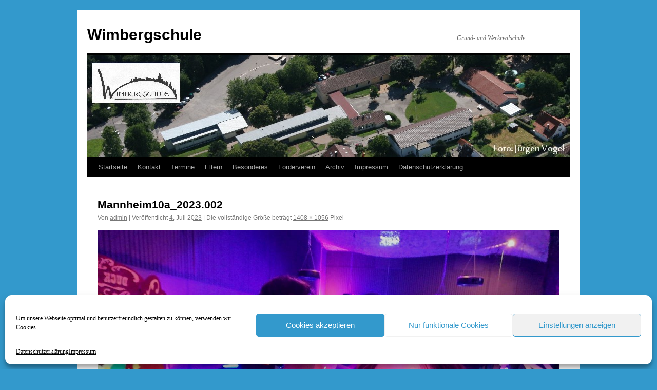

--- FILE ---
content_type: text/html; charset=UTF-8
request_url: https://wp.wimbergschule.de/mannheim10a_2023-002/
body_size: 12388
content:
<!DOCTYPE html>
<html lang="de">
<head>
<meta charset="UTF-8" />
<title>
Mannheim10a_2023.002 - WimbergschuleWimbergschule	</title>
<link rel="profile" href="https://gmpg.org/xfn/11" />
<link rel="stylesheet" type="text/css" media="all" href="https://wp.wimbergschule.de/wp-content/themes/twentyten/style.css?ver=20251202" />
<link rel="pingback" href="https://wp.wimbergschule.de/xmlrpc.php">
<meta name='robots' content='index, follow, max-image-preview:large, max-snippet:-1, max-video-preview:-1' />

	<!-- This site is optimized with the Yoast SEO plugin v26.2 - https://yoast.com/wordpress/plugins/seo/ -->
	<link rel="canonical" href="https://wp.wimbergschule.de/mannheim10a_2023-002/" />
	<meta property="og:locale" content="de_DE" />
	<meta property="og:type" content="article" />
	<meta property="og:title" content="Mannheim10a_2023.002 - Wimbergschule" />
	<meta property="og:url" content="https://wp.wimbergschule.de/mannheim10a_2023-002/" />
	<meta property="og:site_name" content="Wimbergschule" />
	<meta property="og:image" content="https://wp.wimbergschule.de/mannheim10a_2023-002" />
	<meta property="og:image:width" content="1" />
	<meta property="og:image:height" content="1" />
	<meta property="og:image:type" content="image/jpeg" />
	<meta name="twitter:card" content="summary_large_image" />
	<script type="application/ld+json" class="yoast-schema-graph">{"@context":"https://schema.org","@graph":[{"@type":"WebPage","@id":"https://wp.wimbergschule.de/mannheim10a_2023-002/","url":"https://wp.wimbergschule.de/mannheim10a_2023-002/","name":"Mannheim10a_2023.002 - Wimbergschule","isPartOf":{"@id":"https://wp.wimbergschule.de/#website"},"primaryImageOfPage":{"@id":"https://wp.wimbergschule.de/mannheim10a_2023-002/#primaryimage"},"image":{"@id":"https://wp.wimbergschule.de/mannheim10a_2023-002/#primaryimage"},"thumbnailUrl":"https://wp.wimbergschule.de/wp-content/uploads/2023/07/Mannheim10a_2023.002.jpg","datePublished":"2023-07-04T15:08:32+00:00","breadcrumb":{"@id":"https://wp.wimbergschule.de/mannheim10a_2023-002/#breadcrumb"},"inLanguage":"de","potentialAction":[{"@type":"ReadAction","target":["https://wp.wimbergschule.de/mannheim10a_2023-002/"]}]},{"@type":"ImageObject","inLanguage":"de","@id":"https://wp.wimbergschule.de/mannheim10a_2023-002/#primaryimage","url":"https://wp.wimbergschule.de/wp-content/uploads/2023/07/Mannheim10a_2023.002.jpg","contentUrl":"https://wp.wimbergschule.de/wp-content/uploads/2023/07/Mannheim10a_2023.002.jpg","width":1408,"height":1056},{"@type":"BreadcrumbList","@id":"https://wp.wimbergschule.de/mannheim10a_2023-002/#breadcrumb","itemListElement":[{"@type":"ListItem","position":1,"name":"Startseite","item":"https://wp.wimbergschule.de/"},{"@type":"ListItem","position":2,"name":"Mannheim10a_2023.002"}]},{"@type":"WebSite","@id":"https://wp.wimbergschule.de/#website","url":"https://wp.wimbergschule.de/","name":"Wimbergschule","description":"Grund- und Werkrealschule","publisher":{"@id":"https://wp.wimbergschule.de/#organization"},"potentialAction":[{"@type":"SearchAction","target":{"@type":"EntryPoint","urlTemplate":"https://wp.wimbergschule.de/?s={search_term_string}"},"query-input":{"@type":"PropertyValueSpecification","valueRequired":true,"valueName":"search_term_string"}}],"inLanguage":"de"},{"@type":"Organization","@id":"https://wp.wimbergschule.de/#organization","name":"Wimbergschule","url":"https://wp.wimbergschule.de/","logo":{"@type":"ImageObject","inLanguage":"de","@id":"https://wp.wimbergschule.de/#/schema/logo/image/","url":"https://wp.wimbergschule.de/wp-content/uploads/2017/10/Logo-Wimbergschule.jpg","contentUrl":"https://wp.wimbergschule.de/wp-content/uploads/2017/10/Logo-Wimbergschule.jpg","width":300,"height":100,"caption":"Wimbergschule"},"image":{"@id":"https://wp.wimbergschule.de/#/schema/logo/image/"}}]}</script>
	<!-- / Yoast SEO plugin. -->


<link rel="alternate" type="application/rss+xml" title="Wimbergschule &raquo; Feed" href="https://wp.wimbergschule.de/feed/" />
<link rel="alternate" type="application/rss+xml" title="Wimbergschule &raquo; Kommentar-Feed" href="https://wp.wimbergschule.de/comments/feed/" />
<link rel="alternate" type="text/calendar" title="Wimbergschule &raquo; iCal Feed" href="https://wp.wimbergschule.de/kalender/?ical=1" />
<link rel="alternate" title="oEmbed (JSON)" type="application/json+oembed" href="https://wp.wimbergschule.de/wp-json/oembed/1.0/embed?url=https%3A%2F%2Fwp.wimbergschule.de%2Fmannheim10a_2023-002%2F" />
<link rel="alternate" title="oEmbed (XML)" type="text/xml+oembed" href="https://wp.wimbergschule.de/wp-json/oembed/1.0/embed?url=https%3A%2F%2Fwp.wimbergschule.de%2Fmannheim10a_2023-002%2F&#038;format=xml" />
<style id='wp-img-auto-sizes-contain-inline-css' type='text/css'>
img:is([sizes=auto i],[sizes^="auto," i]){contain-intrinsic-size:3000px 1500px}
/*# sourceURL=wp-img-auto-sizes-contain-inline-css */
</style>
<style id='wp-emoji-styles-inline-css' type='text/css'>

	img.wp-smiley, img.emoji {
		display: inline !important;
		border: none !important;
		box-shadow: none !important;
		height: 1em !important;
		width: 1em !important;
		margin: 0 0.07em !important;
		vertical-align: -0.1em !important;
		background: none !important;
		padding: 0 !important;
	}
/*# sourceURL=wp-emoji-styles-inline-css */
</style>
<link rel='stylesheet' id='wp-block-library-css' href='https://wp.wimbergschule.de/wp-includes/css/dist/block-library/style.min.css?ver=6.9' type='text/css' media='all' />
<style id='global-styles-inline-css' type='text/css'>
:root{--wp--preset--aspect-ratio--square: 1;--wp--preset--aspect-ratio--4-3: 4/3;--wp--preset--aspect-ratio--3-4: 3/4;--wp--preset--aspect-ratio--3-2: 3/2;--wp--preset--aspect-ratio--2-3: 2/3;--wp--preset--aspect-ratio--16-9: 16/9;--wp--preset--aspect-ratio--9-16: 9/16;--wp--preset--color--black: #000;--wp--preset--color--cyan-bluish-gray: #abb8c3;--wp--preset--color--white: #fff;--wp--preset--color--pale-pink: #f78da7;--wp--preset--color--vivid-red: #cf2e2e;--wp--preset--color--luminous-vivid-orange: #ff6900;--wp--preset--color--luminous-vivid-amber: #fcb900;--wp--preset--color--light-green-cyan: #7bdcb5;--wp--preset--color--vivid-green-cyan: #00d084;--wp--preset--color--pale-cyan-blue: #8ed1fc;--wp--preset--color--vivid-cyan-blue: #0693e3;--wp--preset--color--vivid-purple: #9b51e0;--wp--preset--color--blue: #0066cc;--wp--preset--color--medium-gray: #666;--wp--preset--color--light-gray: #f1f1f1;--wp--preset--gradient--vivid-cyan-blue-to-vivid-purple: linear-gradient(135deg,rgb(6,147,227) 0%,rgb(155,81,224) 100%);--wp--preset--gradient--light-green-cyan-to-vivid-green-cyan: linear-gradient(135deg,rgb(122,220,180) 0%,rgb(0,208,130) 100%);--wp--preset--gradient--luminous-vivid-amber-to-luminous-vivid-orange: linear-gradient(135deg,rgb(252,185,0) 0%,rgb(255,105,0) 100%);--wp--preset--gradient--luminous-vivid-orange-to-vivid-red: linear-gradient(135deg,rgb(255,105,0) 0%,rgb(207,46,46) 100%);--wp--preset--gradient--very-light-gray-to-cyan-bluish-gray: linear-gradient(135deg,rgb(238,238,238) 0%,rgb(169,184,195) 100%);--wp--preset--gradient--cool-to-warm-spectrum: linear-gradient(135deg,rgb(74,234,220) 0%,rgb(151,120,209) 20%,rgb(207,42,186) 40%,rgb(238,44,130) 60%,rgb(251,105,98) 80%,rgb(254,248,76) 100%);--wp--preset--gradient--blush-light-purple: linear-gradient(135deg,rgb(255,206,236) 0%,rgb(152,150,240) 100%);--wp--preset--gradient--blush-bordeaux: linear-gradient(135deg,rgb(254,205,165) 0%,rgb(254,45,45) 50%,rgb(107,0,62) 100%);--wp--preset--gradient--luminous-dusk: linear-gradient(135deg,rgb(255,203,112) 0%,rgb(199,81,192) 50%,rgb(65,88,208) 100%);--wp--preset--gradient--pale-ocean: linear-gradient(135deg,rgb(255,245,203) 0%,rgb(182,227,212) 50%,rgb(51,167,181) 100%);--wp--preset--gradient--electric-grass: linear-gradient(135deg,rgb(202,248,128) 0%,rgb(113,206,126) 100%);--wp--preset--gradient--midnight: linear-gradient(135deg,rgb(2,3,129) 0%,rgb(40,116,252) 100%);--wp--preset--font-size--small: 13px;--wp--preset--font-size--medium: 20px;--wp--preset--font-size--large: 36px;--wp--preset--font-size--x-large: 42px;--wp--preset--spacing--20: 0.44rem;--wp--preset--spacing--30: 0.67rem;--wp--preset--spacing--40: 1rem;--wp--preset--spacing--50: 1.5rem;--wp--preset--spacing--60: 2.25rem;--wp--preset--spacing--70: 3.38rem;--wp--preset--spacing--80: 5.06rem;--wp--preset--shadow--natural: 6px 6px 9px rgba(0, 0, 0, 0.2);--wp--preset--shadow--deep: 12px 12px 50px rgba(0, 0, 0, 0.4);--wp--preset--shadow--sharp: 6px 6px 0px rgba(0, 0, 0, 0.2);--wp--preset--shadow--outlined: 6px 6px 0px -3px rgb(255, 255, 255), 6px 6px rgb(0, 0, 0);--wp--preset--shadow--crisp: 6px 6px 0px rgb(0, 0, 0);}:where(.is-layout-flex){gap: 0.5em;}:where(.is-layout-grid){gap: 0.5em;}body .is-layout-flex{display: flex;}.is-layout-flex{flex-wrap: wrap;align-items: center;}.is-layout-flex > :is(*, div){margin: 0;}body .is-layout-grid{display: grid;}.is-layout-grid > :is(*, div){margin: 0;}:where(.wp-block-columns.is-layout-flex){gap: 2em;}:where(.wp-block-columns.is-layout-grid){gap: 2em;}:where(.wp-block-post-template.is-layout-flex){gap: 1.25em;}:where(.wp-block-post-template.is-layout-grid){gap: 1.25em;}.has-black-color{color: var(--wp--preset--color--black) !important;}.has-cyan-bluish-gray-color{color: var(--wp--preset--color--cyan-bluish-gray) !important;}.has-white-color{color: var(--wp--preset--color--white) !important;}.has-pale-pink-color{color: var(--wp--preset--color--pale-pink) !important;}.has-vivid-red-color{color: var(--wp--preset--color--vivid-red) !important;}.has-luminous-vivid-orange-color{color: var(--wp--preset--color--luminous-vivid-orange) !important;}.has-luminous-vivid-amber-color{color: var(--wp--preset--color--luminous-vivid-amber) !important;}.has-light-green-cyan-color{color: var(--wp--preset--color--light-green-cyan) !important;}.has-vivid-green-cyan-color{color: var(--wp--preset--color--vivid-green-cyan) !important;}.has-pale-cyan-blue-color{color: var(--wp--preset--color--pale-cyan-blue) !important;}.has-vivid-cyan-blue-color{color: var(--wp--preset--color--vivid-cyan-blue) !important;}.has-vivid-purple-color{color: var(--wp--preset--color--vivid-purple) !important;}.has-black-background-color{background-color: var(--wp--preset--color--black) !important;}.has-cyan-bluish-gray-background-color{background-color: var(--wp--preset--color--cyan-bluish-gray) !important;}.has-white-background-color{background-color: var(--wp--preset--color--white) !important;}.has-pale-pink-background-color{background-color: var(--wp--preset--color--pale-pink) !important;}.has-vivid-red-background-color{background-color: var(--wp--preset--color--vivid-red) !important;}.has-luminous-vivid-orange-background-color{background-color: var(--wp--preset--color--luminous-vivid-orange) !important;}.has-luminous-vivid-amber-background-color{background-color: var(--wp--preset--color--luminous-vivid-amber) !important;}.has-light-green-cyan-background-color{background-color: var(--wp--preset--color--light-green-cyan) !important;}.has-vivid-green-cyan-background-color{background-color: var(--wp--preset--color--vivid-green-cyan) !important;}.has-pale-cyan-blue-background-color{background-color: var(--wp--preset--color--pale-cyan-blue) !important;}.has-vivid-cyan-blue-background-color{background-color: var(--wp--preset--color--vivid-cyan-blue) !important;}.has-vivid-purple-background-color{background-color: var(--wp--preset--color--vivid-purple) !important;}.has-black-border-color{border-color: var(--wp--preset--color--black) !important;}.has-cyan-bluish-gray-border-color{border-color: var(--wp--preset--color--cyan-bluish-gray) !important;}.has-white-border-color{border-color: var(--wp--preset--color--white) !important;}.has-pale-pink-border-color{border-color: var(--wp--preset--color--pale-pink) !important;}.has-vivid-red-border-color{border-color: var(--wp--preset--color--vivid-red) !important;}.has-luminous-vivid-orange-border-color{border-color: var(--wp--preset--color--luminous-vivid-orange) !important;}.has-luminous-vivid-amber-border-color{border-color: var(--wp--preset--color--luminous-vivid-amber) !important;}.has-light-green-cyan-border-color{border-color: var(--wp--preset--color--light-green-cyan) !important;}.has-vivid-green-cyan-border-color{border-color: var(--wp--preset--color--vivid-green-cyan) !important;}.has-pale-cyan-blue-border-color{border-color: var(--wp--preset--color--pale-cyan-blue) !important;}.has-vivid-cyan-blue-border-color{border-color: var(--wp--preset--color--vivid-cyan-blue) !important;}.has-vivid-purple-border-color{border-color: var(--wp--preset--color--vivid-purple) !important;}.has-vivid-cyan-blue-to-vivid-purple-gradient-background{background: var(--wp--preset--gradient--vivid-cyan-blue-to-vivid-purple) !important;}.has-light-green-cyan-to-vivid-green-cyan-gradient-background{background: var(--wp--preset--gradient--light-green-cyan-to-vivid-green-cyan) !important;}.has-luminous-vivid-amber-to-luminous-vivid-orange-gradient-background{background: var(--wp--preset--gradient--luminous-vivid-amber-to-luminous-vivid-orange) !important;}.has-luminous-vivid-orange-to-vivid-red-gradient-background{background: var(--wp--preset--gradient--luminous-vivid-orange-to-vivid-red) !important;}.has-very-light-gray-to-cyan-bluish-gray-gradient-background{background: var(--wp--preset--gradient--very-light-gray-to-cyan-bluish-gray) !important;}.has-cool-to-warm-spectrum-gradient-background{background: var(--wp--preset--gradient--cool-to-warm-spectrum) !important;}.has-blush-light-purple-gradient-background{background: var(--wp--preset--gradient--blush-light-purple) !important;}.has-blush-bordeaux-gradient-background{background: var(--wp--preset--gradient--blush-bordeaux) !important;}.has-luminous-dusk-gradient-background{background: var(--wp--preset--gradient--luminous-dusk) !important;}.has-pale-ocean-gradient-background{background: var(--wp--preset--gradient--pale-ocean) !important;}.has-electric-grass-gradient-background{background: var(--wp--preset--gradient--electric-grass) !important;}.has-midnight-gradient-background{background: var(--wp--preset--gradient--midnight) !important;}.has-small-font-size{font-size: var(--wp--preset--font-size--small) !important;}.has-medium-font-size{font-size: var(--wp--preset--font-size--medium) !important;}.has-large-font-size{font-size: var(--wp--preset--font-size--large) !important;}.has-x-large-font-size{font-size: var(--wp--preset--font-size--x-large) !important;}
/*# sourceURL=global-styles-inline-css */
</style>

<style id='classic-theme-styles-inline-css' type='text/css'>
/*! This file is auto-generated */
.wp-block-button__link{color:#fff;background-color:#32373c;border-radius:9999px;box-shadow:none;text-decoration:none;padding:calc(.667em + 2px) calc(1.333em + 2px);font-size:1.125em}.wp-block-file__button{background:#32373c;color:#fff;text-decoration:none}
/*# sourceURL=/wp-includes/css/classic-themes.min.css */
</style>
<link rel='stylesheet' id='contact-form-7-css' href='https://wp.wimbergschule.de/wp-content/plugins/contact-form-7/includes/css/styles.css?ver=6.1.2' type='text/css' media='all' />
<link rel='stylesheet' id='cmplz-general-css' href='https://wp.wimbergschule.de/wp-content/plugins/complianz-gdpr/assets/css/cookieblocker.min.css?ver=1761316924' type='text/css' media='all' />
<link rel='stylesheet' id='h5p-plugin-styles-css' href='https://wp.wimbergschule.de/wp-content/plugins/h5p/h5p-php-library/styles/h5p.css?ver=1.16.0' type='text/css' media='all' />
<link rel='stylesheet' id='sidebar-login-css' href='https://wp.wimbergschule.de/wp-content/plugins/sidebar-login/build/sidebar-login.css?ver=1603224390' type='text/css' media='all' />
<link rel='stylesheet' id='twentyten-block-style-css' href='https://wp.wimbergschule.de/wp-content/themes/twentyten/blocks.css?ver=20250220' type='text/css' media='all' />
<link rel='stylesheet' id='slb_core-css' href='https://wp.wimbergschule.de/wp-content/plugins/simple-lightbox/client/css/app.css?ver=2.9.4' type='text/css' media='all' />
<link rel='stylesheet' id='tablepress-default-css' href='https://wp.wimbergschule.de/wp-content/tablepress-combined.min.css?ver=35' type='text/css' media='all' />
<script type="text/javascript" src="https://wp.wimbergschule.de/wp-includes/js/jquery/jquery.min.js?ver=3.7.1" id="jquery-core-js"></script>
<script type="text/javascript" src="https://wp.wimbergschule.de/wp-includes/js/jquery/jquery-migrate.min.js?ver=3.4.1" id="jquery-migrate-js"></script>
<link rel="https://api.w.org/" href="https://wp.wimbergschule.de/wp-json/" /><link rel="alternate" title="JSON" type="application/json" href="https://wp.wimbergschule.de/wp-json/wp/v2/media/8703" /><link rel="EditURI" type="application/rsd+xml" title="RSD" href="https://wp.wimbergschule.de/xmlrpc.php?rsd" />
<meta name="generator" content="WordPress 6.9" />
<link rel='shortlink' href='https://wp.wimbergschule.de/?p=8703' />
<meta name="tec-api-version" content="v1"><meta name="tec-api-origin" content="https://wp.wimbergschule.de"><link rel="alternate" href="https://wp.wimbergschule.de/wp-json/tribe/events/v1/" />			<style>.cmplz-hidden {
					display: none !important;
				}</style><style data-context="foundation-flickity-css">/*! Flickity v2.0.2
http://flickity.metafizzy.co
---------------------------------------------- */.flickity-enabled{position:relative}.flickity-enabled:focus{outline:0}.flickity-viewport{overflow:hidden;position:relative;height:100%}.flickity-slider{position:absolute;width:100%;height:100%}.flickity-enabled.is-draggable{-webkit-tap-highlight-color:transparent;tap-highlight-color:transparent;-webkit-user-select:none;-moz-user-select:none;-ms-user-select:none;user-select:none}.flickity-enabled.is-draggable .flickity-viewport{cursor:move;cursor:-webkit-grab;cursor:grab}.flickity-enabled.is-draggable .flickity-viewport.is-pointer-down{cursor:-webkit-grabbing;cursor:grabbing}.flickity-prev-next-button{position:absolute;top:50%;width:44px;height:44px;border:none;border-radius:50%;background:#fff;background:hsla(0,0%,100%,.75);cursor:pointer;-webkit-transform:translateY(-50%);transform:translateY(-50%)}.flickity-prev-next-button:hover{background:#fff}.flickity-prev-next-button:focus{outline:0;box-shadow:0 0 0 5px #09f}.flickity-prev-next-button:active{opacity:.6}.flickity-prev-next-button.previous{left:10px}.flickity-prev-next-button.next{right:10px}.flickity-rtl .flickity-prev-next-button.previous{left:auto;right:10px}.flickity-rtl .flickity-prev-next-button.next{right:auto;left:10px}.flickity-prev-next-button:disabled{opacity:.3;cursor:auto}.flickity-prev-next-button svg{position:absolute;left:20%;top:20%;width:60%;height:60%}.flickity-prev-next-button .arrow{fill:#333}.flickity-page-dots{position:absolute;width:100%;bottom:-25px;padding:0;margin:0;list-style:none;text-align:center;line-height:1}.flickity-rtl .flickity-page-dots{direction:rtl}.flickity-page-dots .dot{display:inline-block;width:10px;height:10px;margin:0 8px;background:#333;border-radius:50%;opacity:.25;cursor:pointer}.flickity-page-dots .dot.is-selected{opacity:1}</style><style data-context="foundation-slideout-css">.slideout-menu{position:fixed;left:0;top:0;bottom:0;right:auto;z-index:0;width:256px;overflow-y:auto;-webkit-overflow-scrolling:touch;display:none}.slideout-menu.pushit-right{left:auto;right:0}.slideout-panel{position:relative;z-index:1;will-change:transform}.slideout-open,.slideout-open .slideout-panel,.slideout-open body{overflow:hidden}.slideout-open .slideout-menu{display:block}.pushit{display:none}</style><style type="text/css" id="custom-background-css">
body.custom-background { background-color: #3399cc; }
</style>
	<link rel="icon" href="https://wp.wimbergschule.de/wp-content/uploads/2017/10/cropped-Icon-32x32.jpg" sizes="32x32" />
<link rel="icon" href="https://wp.wimbergschule.de/wp-content/uploads/2017/10/cropped-Icon-192x192.jpg" sizes="192x192" />
<link rel="apple-touch-icon" href="https://wp.wimbergschule.de/wp-content/uploads/2017/10/cropped-Icon-180x180.jpg" />
<meta name="msapplication-TileImage" content="https://wp.wimbergschule.de/wp-content/uploads/2017/10/cropped-Icon-270x270.jpg" />
<style>.ios7.web-app-mode.has-fixed header{ background-color: rgba(51,153,204,.88);}</style></head>

<body data-cmplz=1 class="attachment wp-singular attachment-template-default single single-attachment postid-8703 attachmentid-8703 attachment-jpeg custom-background wp-theme-twentyten tribe-no-js page-template-twenty-ten metaslider-plugin">
<div id="wrapper" class="hfeed">
		<a href="#content" class="screen-reader-text skip-link">Zum Inhalt springen</a>
	<div id="header">
		<div id="masthead">
			<div id="branding" role="banner">
									<div id="site-title">
						<span>
							<a href="https://wp.wimbergschule.de/" rel="home" >Wimbergschule</a>
						</span>
					</div>
										<div id="site-description">Grund- und Werkrealschule</div>
					<img src="https://wp.wimbergschule.de/wp-content/uploads/2017/10/Header.jpg" width="940" height="198" alt="Wimbergschule" srcset="https://wp.wimbergschule.de/wp-content/uploads/2017/10/Header.jpg 940w, https://wp.wimbergschule.de/wp-content/uploads/2017/10/Header-300x63.jpg 300w, https://wp.wimbergschule.de/wp-content/uploads/2017/10/Header-768x162.jpg 768w, https://wp.wimbergschule.de/wp-content/uploads/2017/10/Header-640x135.jpg 640w" sizes="(max-width: 940px) 100vw, 940px" decoding="async" fetchpriority="high" />			</div><!-- #branding -->

			<div id="access" role="navigation">
				<div class="menu-header"><ul id="menu-menu-1" class="menu"><li id="menu-item-595" class="menu-item menu-item-type-custom menu-item-object-custom menu-item-home menu-item-595"><a href="http://wp.wimbergschule.de/">Startseite</a></li>
<li id="menu-item-129" class="menu-item menu-item-type-post_type menu-item-object-page menu-item-129"><a href="https://wp.wimbergschule.de/kontakt/">Kontakt</a></li>
<li id="menu-item-598" class="menu-item menu-item-type-post_type menu-item-object-page menu-item-598"><a href="https://wp.wimbergschule.de/kalender/">Termine</a></li>
<li id="menu-item-590" class="menu-item menu-item-type-taxonomy menu-item-object-category menu-item-has-children menu-item-590"><a href="https://wp.wimbergschule.de/category/eltern/">Eltern</a>
<ul class="sub-menu">
	<li id="menu-item-864" class="menu-item menu-item-type-post_type menu-item-object-page menu-item-864"><a href="https://wp.wimbergschule.de/elternbeirat-im-schuljahr-201718/">Elternbeirat</a></li>
</ul>
</li>
<li id="menu-item-605" class="menu-item menu-item-type-taxonomy menu-item-object-category menu-item-has-children menu-item-605"><a href="https://wp.wimbergschule.de/category/besonderes/">Besonderes</a>
<ul class="sub-menu">
	<li id="menu-item-713" class="menu-item menu-item-type-post_type menu-item-object-page menu-item-713"><a href="https://wp.wimbergschule.de/leitbild/">Leitbild</a></li>
	<li id="menu-item-2975" class="menu-item menu-item-type-post_type menu-item-object-page menu-item-2975"><a href="https://wp.wimbergschule.de/stuetzpunktschule-lima-und-rima/">Stützpunktschule LIMA und RIMA</a></li>
	<li id="menu-item-768" class="menu-item menu-item-type-post_type menu-item-object-page menu-item-768"><a href="https://wp.wimbergschule.de/sozialer-trainingsraum/">Sozialer Trainingsraum</a></li>
	<li id="menu-item-738" class="menu-item menu-item-type-taxonomy menu-item-object-category menu-item-738"><a href="https://wp.wimbergschule.de/category/besonderes/berufwegeplanung/">Berufswegeplanung</a></li>
	<li id="menu-item-776" class="menu-item menu-item-type-post_type menu-item-object-page menu-item-776"><a href="https://wp.wimbergschule.de/sozialpraktikum/">Sozialpraktikum</a></li>
	<li id="menu-item-3625" class="menu-item menu-item-type-post_type menu-item-object-page menu-item-3625"><a href="https://wp.wimbergschule.de/laeusepolizei-in-der-grundschule/">Läusepolizei in der Grundschule</a></li>
</ul>
</li>
<li id="menu-item-597" class="menu-item menu-item-type-taxonomy menu-item-object-category menu-item-has-children menu-item-597"><a href="https://wp.wimbergschule.de/category/foerderverein/">Förderverein</a>
<ul class="sub-menu">
	<li id="menu-item-648" class="menu-item menu-item-type-post_type menu-item-object-page menu-item-648"><a href="https://wp.wimbergschule.de/foerderverein-wimbergschule/">Förderverein Wimbergschule</a></li>
	<li id="menu-item-649" class="menu-item menu-item-type-post_type menu-item-object-page menu-item-649"><a href="https://wp.wimbergschule.de/kontakt-foerderverein/">Kontakt</a></li>
</ul>
</li>
<li id="menu-item-175" class="menu-item menu-item-type-taxonomy menu-item-object-category menu-item-has-children menu-item-175"><a href="https://wp.wimbergschule.de/category/archiv/">Archiv</a>
<ul class="sub-menu">
	<li id="menu-item-422" class="menu-item menu-item-type-post_type menu-item-object-page menu-item-422"><a href="https://wp.wimbergschule.de/geschichte-der-wimbergschule/">Von früher bis heute</a></li>
</ul>
</li>
<li id="menu-item-89" class="menu-item menu-item-type-post_type menu-item-object-page menu-item-89"><a href="https://wp.wimbergschule.de/impressum/">Impressum</a></li>
<li id="menu-item-3047" class="menu-item menu-item-type-post_type menu-item-object-page menu-item-privacy-policy menu-item-3047"><a rel="privacy-policy" href="https://wp.wimbergschule.de/datenschutzerklaerung/">Datenschutzerklärung</a></li>
</ul></div>			</div><!-- #access -->
		</div><!-- #masthead -->
	</div><!-- #header -->

	<div id="main">

		<div id="container" class="single-attachment">
			<div id="content" role="main">

			

				
					<div id="post-8703" class="post-8703 attachment type-attachment status-inherit hentry">
					<h2 class="entry-title">Mannheim10a_2023.002</h2>

					<div class="entry-meta">
						<span class="meta-prep meta-prep-author">Von</span> <span class="author vcard"><a class="url fn n" href="https://wp.wimbergschule.de/author/admin/" title="Alle Beiträge von admin anzeigen" rel="author">admin</a></span>							<span class="meta-sep">|</span>
							<span class="meta-prep meta-prep-entry-date">Veröffentlicht</span> <span class="entry-date"><abbr class="published" title="17:08">4. Juli 2023</abbr></span> <span class="meta-sep">|</span> Die vollständige Größe beträgt <a href="https://wp.wimbergschule.de/wp-content/uploads/2023/07/Mannheim10a_2023.002.jpg" title="Link zum Bild in Originalgröße">1408 &times; 1056</a> Pixel													</div><!-- .entry-meta -->

						<div class="entry-content">
						<div class="entry-attachment">
								<p class="attachment"><a href="https://wp.wimbergschule.de/mannheim10a_2023-003/" title="Mannheim10a_2023.002" rel="attachment">
							<img width="900" height="675" src="https://wp.wimbergschule.de/wp-content/uploads/2023/07/Mannheim10a_2023.002.jpg" class="attachment-900x900 size-900x900" alt="" decoding="async" srcset="https://wp.wimbergschule.de/wp-content/uploads/2023/07/Mannheim10a_2023.002.jpg 1408w, https://wp.wimbergschule.de/wp-content/uploads/2023/07/Mannheim10a_2023.002-300x225.jpg 300w, https://wp.wimbergschule.de/wp-content/uploads/2023/07/Mannheim10a_2023.002-640x480.jpg 640w, https://wp.wimbergschule.de/wp-content/uploads/2023/07/Mannheim10a_2023.002-768x576.jpg 768w, https://wp.wimbergschule.de/wp-content/uploads/2023/07/Mannheim10a_2023.002-200x150.jpg 200w" sizes="(max-width: 900px) 100vw, 900px" />							</a></p>

							<div id="nav-below" class="navigation">
							<div class="nav-previous"><a href='https://wp.wimbergschule.de/mannheim10a_2023-001/'>Mannheim10a_2023.001</a></div>
							<div class="nav-next"><a href='https://wp.wimbergschule.de/mannheim10a_2023-003/'>Mannheim10a_2023.003</a></div>
						</div><!-- #nav-below -->
								</div><!-- .entry-attachment -->
						<div class="entry-caption">
						</div>

				
					</div><!-- .entry-content -->

					<div class="entry-utility">
						Setze ein Lesezeichen auf den <a href="https://wp.wimbergschule.de/mannheim10a_2023-002/" title="Permalink zu Mannheim10a_2023.002" rel="bookmark">Permalink</a>.											</div><!-- .entry-utility -->
				</div><!-- #post-8703 -->

		
			<div id="comments">




</div><!-- #comments -->


			</div><!-- #content -->
		</div><!-- #container -->

	</div><!-- #main -->

	<div id="footer" role="contentinfo">
		<div id="colophon">



			<div id="site-info">
				<a href="https://wp.wimbergschule.de/" rel="home">
					Wimbergschule				</a>
				<span role="separator" aria-hidden="true"></span><a class="privacy-policy-link" href="https://wp.wimbergschule.de/datenschutzerklaerung/" rel="privacy-policy">Datenschutzerklärung</a>			</div><!-- #site-info -->

			<div id="site-generator">
								<a href="https://de.wordpress.org/" class="imprint" title="Eine semantische, persönliche Publikationsplattform">
					Mit Stolz präsentiert von WordPress.				</a>
			</div><!-- #site-generator -->

		</div><!-- #colophon -->
	</div><!-- #footer -->

</div><!-- #wrapper -->

<script type="speculationrules">
{"prefetch":[{"source":"document","where":{"and":[{"href_matches":"/*"},{"not":{"href_matches":["/wp-*.php","/wp-admin/*","/wp-content/uploads/*","/wp-content/*","/wp-content/plugins/*","/wp-content/themes/twentyten/*","/*\\?(.+)"]}},{"not":{"selector_matches":"a[rel~=\"nofollow\"]"}},{"not":{"selector_matches":".no-prefetch, .no-prefetch a"}}]},"eagerness":"conservative"}]}
</script>

<script type='text/javascript'>
/* <![CDATA[ */
r3f5x9JS=escape(document['referrer']);
hf4N='6df0b26e51842d831e1733b311309a39';
hf4V='7093dca0561f92ddb3a749b3ba3bf51d';
jQuery(document).ready(function($){var e="#commentform, .comment-respond form, .comment-form, #lostpasswordform, #registerform, #loginform, #login_form, #wpss_contact_form, .wpcf7-form";$(e).submit(function(){$("<input>").attr("type","hidden").attr("name","r3f5x9JS").attr("value",r3f5x9JS).appendTo(e);return true;});var h="form[method='post']";$(h).submit(function(){$("<input>").attr("type","hidden").attr("name",hf4N).attr("value",hf4V).appendTo(h);return true;});});
/* ]]> */
</script> 
		<script>
		( function ( body ) {
			'use strict';
			body.className = body.className.replace( /\btribe-no-js\b/, 'tribe-js' );
		} )( document.body );
		</script>
		
<!-- Consent Management powered by Complianz | GDPR/CCPA Cookie Consent https://wordpress.org/plugins/complianz-gdpr -->
<div id="cmplz-cookiebanner-container"><div class="cmplz-cookiebanner cmplz-hidden banner-1 cookiebanner optin cmplz-bottom cmplz-categories-type-view-preferences" aria-modal="true" data-nosnippet="true" role="dialog" aria-live="polite" aria-labelledby="cmplz-header-1-optin" aria-describedby="cmplz-message-1-optin">
	<div class="cmplz-header">
		<div class="cmplz-logo"></div>
		<div class="cmplz-title" id="cmplz-header-1-optin">Cookie-Zustimmung verwalten</div>
		<div class="cmplz-close" tabindex="0" role="button" aria-label="Dialog schließen">
			<svg aria-hidden="true" focusable="false" data-prefix="fas" data-icon="times" class="svg-inline--fa fa-times fa-w-11" role="img" xmlns="http://www.w3.org/2000/svg" viewBox="0 0 352 512"><path fill="currentColor" d="M242.72 256l100.07-100.07c12.28-12.28 12.28-32.19 0-44.48l-22.24-22.24c-12.28-12.28-32.19-12.28-44.48 0L176 189.28 75.93 89.21c-12.28-12.28-32.19-12.28-44.48 0L9.21 111.45c-12.28 12.28-12.28 32.19 0 44.48L109.28 256 9.21 356.07c-12.28 12.28-12.28 32.19 0 44.48l22.24 22.24c12.28 12.28 32.2 12.28 44.48 0L176 322.72l100.07 100.07c12.28 12.28 32.2 12.28 44.48 0l22.24-22.24c12.28-12.28 12.28-32.19 0-44.48L242.72 256z"></path></svg>
		</div>
	</div>

	<div class="cmplz-divider cmplz-divider-header"></div>
	<div class="cmplz-body">
		<div class="cmplz-message" id="cmplz-message-1-optin">Um unsere Webseite optimal und benutzerfreundlich gestalten zu können, verwenden wir Cookies.</div>
		<!-- categories start -->
		<div class="cmplz-categories">
			<details class="cmplz-category cmplz-functional" >
				<summary>
						<span class="cmplz-category-header">
							<span class="cmplz-category-title">Funktional</span>
							<span class='cmplz-always-active'>
								<span class="cmplz-banner-checkbox">
									<input type="checkbox"
										   id="cmplz-functional-optin"
										   data-category="cmplz_functional"
										   class="cmplz-consent-checkbox cmplz-functional"
										   size="40"
										   value="1"/>
									<label class="cmplz-label" for="cmplz-functional-optin"><span class="screen-reader-text">Funktional</span></label>
								</span>
								Immer aktiv							</span>
							<span class="cmplz-icon cmplz-open">
								<svg xmlns="http://www.w3.org/2000/svg" viewBox="0 0 448 512"  height="18" ><path d="M224 416c-8.188 0-16.38-3.125-22.62-9.375l-192-192c-12.5-12.5-12.5-32.75 0-45.25s32.75-12.5 45.25 0L224 338.8l169.4-169.4c12.5-12.5 32.75-12.5 45.25 0s12.5 32.75 0 45.25l-192 192C240.4 412.9 232.2 416 224 416z"/></svg>
							</span>
						</span>
				</summary>
				<div class="cmplz-description">
					<span class="cmplz-description-functional">Die technische Speicherung oder der Zugang ist unbedingt erforderlich für den rechtmäßigen Zweck, die Nutzung eines bestimmten Dienstes zu ermöglichen, der vom Teilnehmer oder Nutzer ausdrücklich gewünscht wird, oder für den alleinigen Zweck, die Übertragung einer Nachricht über ein elektronisches Kommunikationsnetz durchzuführen.</span>
				</div>
			</details>

			<details class="cmplz-category cmplz-preferences" >
				<summary>
						<span class="cmplz-category-header">
							<span class="cmplz-category-title">Vorlieben</span>
							<span class="cmplz-banner-checkbox">
								<input type="checkbox"
									   id="cmplz-preferences-optin"
									   data-category="cmplz_preferences"
									   class="cmplz-consent-checkbox cmplz-preferences"
									   size="40"
									   value="1"/>
								<label class="cmplz-label" for="cmplz-preferences-optin"><span class="screen-reader-text">Vorlieben</span></label>
							</span>
							<span class="cmplz-icon cmplz-open">
								<svg xmlns="http://www.w3.org/2000/svg" viewBox="0 0 448 512"  height="18" ><path d="M224 416c-8.188 0-16.38-3.125-22.62-9.375l-192-192c-12.5-12.5-12.5-32.75 0-45.25s32.75-12.5 45.25 0L224 338.8l169.4-169.4c12.5-12.5 32.75-12.5 45.25 0s12.5 32.75 0 45.25l-192 192C240.4 412.9 232.2 416 224 416z"/></svg>
							</span>
						</span>
				</summary>
				<div class="cmplz-description">
					<span class="cmplz-description-preferences">Die technische Speicherung oder der Zugriff ist für den rechtmäßigen Zweck der Speicherung von Präferenzen erforderlich, die nicht vom Abonnenten oder Benutzer angefordert wurden.</span>
				</div>
			</details>

			<details class="cmplz-category cmplz-statistics" >
				<summary>
						<span class="cmplz-category-header">
							<span class="cmplz-category-title">Statistiken</span>
							<span class="cmplz-banner-checkbox">
								<input type="checkbox"
									   id="cmplz-statistics-optin"
									   data-category="cmplz_statistics"
									   class="cmplz-consent-checkbox cmplz-statistics"
									   size="40"
									   value="1"/>
								<label class="cmplz-label" for="cmplz-statistics-optin"><span class="screen-reader-text">Statistiken</span></label>
							</span>
							<span class="cmplz-icon cmplz-open">
								<svg xmlns="http://www.w3.org/2000/svg" viewBox="0 0 448 512"  height="18" ><path d="M224 416c-8.188 0-16.38-3.125-22.62-9.375l-192-192c-12.5-12.5-12.5-32.75 0-45.25s32.75-12.5 45.25 0L224 338.8l169.4-169.4c12.5-12.5 32.75-12.5 45.25 0s12.5 32.75 0 45.25l-192 192C240.4 412.9 232.2 416 224 416z"/></svg>
							</span>
						</span>
				</summary>
				<div class="cmplz-description">
					<span class="cmplz-description-statistics">Die technische Speicherung oder der Zugriff, der ausschließlich zu statistischen Zwecken erfolgt.</span>
					<span class="cmplz-description-statistics-anonymous">Die technische Speicherung oder der Zugriff, der ausschließlich zu anonymen statistischen Zwecken verwendet wird. Ohne eine Vorladung, die freiwillige Zustimmung deines Internetdienstanbieters oder zusätzliche Aufzeichnungen von Dritten können die zu diesem Zweck gespeicherten oder abgerufenen Informationen allein in der Regel nicht dazu verwendet werden, dich zu identifizieren.</span>
				</div>
			</details>
			<details class="cmplz-category cmplz-marketing" >
				<summary>
						<span class="cmplz-category-header">
							<span class="cmplz-category-title">Marketing</span>
							<span class="cmplz-banner-checkbox">
								<input type="checkbox"
									   id="cmplz-marketing-optin"
									   data-category="cmplz_marketing"
									   class="cmplz-consent-checkbox cmplz-marketing"
									   size="40"
									   value="1"/>
								<label class="cmplz-label" for="cmplz-marketing-optin"><span class="screen-reader-text">Marketing</span></label>
							</span>
							<span class="cmplz-icon cmplz-open">
								<svg xmlns="http://www.w3.org/2000/svg" viewBox="0 0 448 512"  height="18" ><path d="M224 416c-8.188 0-16.38-3.125-22.62-9.375l-192-192c-12.5-12.5-12.5-32.75 0-45.25s32.75-12.5 45.25 0L224 338.8l169.4-169.4c12.5-12.5 32.75-12.5 45.25 0s12.5 32.75 0 45.25l-192 192C240.4 412.9 232.2 416 224 416z"/></svg>
							</span>
						</span>
				</summary>
				<div class="cmplz-description">
					<span class="cmplz-description-marketing">Die technische Speicherung oder der Zugriff ist erforderlich, um Nutzerprofile zu erstellen, um Werbung zu versenden oder um den Nutzer auf einer Website oder über mehrere Websites hinweg zu ähnlichen Marketingzwecken zu verfolgen.</span>
				</div>
			</details>
		</div><!-- categories end -->
			</div>

	<div class="cmplz-links cmplz-information">
		<a class="cmplz-link cmplz-manage-options cookie-statement" href="#" data-relative_url="#cmplz-manage-consent-container">Optionen verwalten</a>
		<a class="cmplz-link cmplz-manage-third-parties cookie-statement" href="#" data-relative_url="#cmplz-cookies-overview">Dienste verwalten</a>
		<a class="cmplz-link cmplz-manage-vendors tcf cookie-statement" href="#" data-relative_url="#cmplz-tcf-wrapper">Verwalten von {vendor_count}-Lieferanten</a>
		<a class="cmplz-link cmplz-external cmplz-read-more-purposes tcf" target="_blank" rel="noopener noreferrer nofollow" href="https://cookiedatabase.org/tcf/purposes/">Lese mehr über diese Zwecke</a>
			</div>

	<div class="cmplz-divider cmplz-footer"></div>

	<div class="cmplz-buttons">
		<button class="cmplz-btn cmplz-accept">Cookies akzeptieren</button>
		<button class="cmplz-btn cmplz-deny">Nur funktionale Cookies</button>
		<button class="cmplz-btn cmplz-view-preferences">Einstellungen anzeigen</button>
		<button class="cmplz-btn cmplz-save-preferences">Einstellungen speichern</button>
		<a class="cmplz-btn cmplz-manage-options tcf cookie-statement" href="#" data-relative_url="#cmplz-manage-consent-container">Einstellungen anzeigen</a>
			</div>

	<div class="cmplz-links cmplz-documents">
		<a class="cmplz-link cookie-statement" href="#" data-relative_url="">{title}</a>
		<a class="cmplz-link privacy-statement" href="#" data-relative_url="">{title}</a>
		<a class="cmplz-link impressum" href="#" data-relative_url="">{title}</a>
			</div>

</div>
</div>
					<div id="cmplz-manage-consent" data-nosnippet="true"><button class="cmplz-btn cmplz-hidden cmplz-manage-consent manage-consent-1">Zustimmung verwalten</button>

</div><!-- Powered by WPtouch: 4.3.61 --><script> /* <![CDATA[ */var tribe_l10n_datatables = {"aria":{"sort_ascending":": activate to sort column ascending","sort_descending":": activate to sort column descending"},"length_menu":"Show _MENU_ entries","empty_table":"No data available in table","info":"Showing _START_ to _END_ of _TOTAL_ entries","info_empty":"Showing 0 to 0 of 0 entries","info_filtered":"(filtered from _MAX_ total entries)","zero_records":"No matching records found","search":"Search:","all_selected_text":"All items on this page were selected. ","select_all_link":"Select all pages","clear_selection":"Clear Selection.","pagination":{"all":"All","next":"Next","previous":"Previous"},"select":{"rows":{"0":"","_":": Selected %d rows","1":": Selected 1 row"}},"datepicker":{"dayNames":["Sonntag","Montag","Dienstag","Mittwoch","Donnerstag","Freitag","Samstag"],"dayNamesShort":["So.","Mo.","Di.","Mi.","Do.","Fr.","Sa."],"dayNamesMin":["S","M","D","M","D","F","S"],"monthNames":["Januar","Februar","M\u00e4rz","April","Mai","Juni","Juli","August","September","Oktober","November","Dezember"],"monthNamesShort":["Januar","Februar","M\u00e4rz","April","Mai","Juni","Juli","August","September","Oktober","November","Dezember"],"monthNamesMin":["Jan.","Feb.","M\u00e4rz","Apr.","Mai","Juni","Juli","Aug.","Sep.","Okt.","Nov.","Dez."],"nextText":"Next","prevText":"Prev","currentText":"Today","closeText":"Done","today":"Today","clear":"Clear"}};/* ]]> */ </script><script type="text/javascript" src="https://wp.wimbergschule.de/wp-includes/js/comment-reply.min.js?ver=6.9" id="comment-reply-js" async="async" data-wp-strategy="async" fetchpriority="low"></script>
<script type="text/javascript" src="https://wp.wimbergschule.de/wp-content/plugins/the-events-calendar/common/build/js/user-agent.js?ver=da75d0bdea6dde3898df" id="tec-user-agent-js"></script>
<script type="text/javascript" src="https://wp.wimbergschule.de/wp-includes/js/dist/hooks.min.js?ver=dd5603f07f9220ed27f1" id="wp-hooks-js"></script>
<script type="text/javascript" src="https://wp.wimbergschule.de/wp-includes/js/dist/i18n.min.js?ver=c26c3dc7bed366793375" id="wp-i18n-js"></script>
<script type="text/javascript" id="wp-i18n-js-after">
/* <![CDATA[ */
wp.i18n.setLocaleData( { 'text direction\u0004ltr': [ 'ltr' ] } );
//# sourceURL=wp-i18n-js-after
/* ]]> */
</script>
<script type="text/javascript" src="https://wp.wimbergschule.de/wp-content/plugins/contact-form-7/includes/swv/js/index.js?ver=6.1.2" id="swv-js"></script>
<script type="text/javascript" id="contact-form-7-js-translations">
/* <![CDATA[ */
( function( domain, translations ) {
	var localeData = translations.locale_data[ domain ] || translations.locale_data.messages;
	localeData[""].domain = domain;
	wp.i18n.setLocaleData( localeData, domain );
} )( "contact-form-7", {"translation-revision-date":"2025-10-26 03:28:49+0000","generator":"GlotPress\/4.0.3","domain":"messages","locale_data":{"messages":{"":{"domain":"messages","plural-forms":"nplurals=2; plural=n != 1;","lang":"de"},"This contact form is placed in the wrong place.":["Dieses Kontaktformular wurde an der falschen Stelle platziert."],"Error:":["Fehler:"]}},"comment":{"reference":"includes\/js\/index.js"}} );
//# sourceURL=contact-form-7-js-translations
/* ]]> */
</script>
<script type="text/javascript" id="contact-form-7-js-before">
/* <![CDATA[ */
var wpcf7 = {
    "api": {
        "root": "https:\/\/wp.wimbergschule.de\/wp-json\/",
        "namespace": "contact-form-7\/v1"
    },
    "cached": 1
};
//# sourceURL=contact-form-7-js-before
/* ]]> */
</script>
<script type="text/javascript" src="https://wp.wimbergschule.de/wp-content/plugins/contact-form-7/includes/js/index.js?ver=6.1.2" id="contact-form-7-js"></script>
<script type="text/javascript" id="no-right-click-images-admin-js-extra">
/* <![CDATA[ */
var nrci_opts = {"gesture":"1","drag":"1","touch":"1","admin":"1"};
//# sourceURL=no-right-click-images-admin-js-extra
/* ]]> */
</script>
<script type="text/javascript" src="https://wp.wimbergschule.de/wp-content/plugins/no-right-click-images-plugin/js/no-right-click-images-frontend.js?ver=4.1" id="no-right-click-images-admin-js"></script>
<script type="text/javascript" src="https://wp.wimbergschule.de/wp-content/plugins/wp-spamshield/js/jscripts-ftr2-min.js" id="wpss-jscripts-ftr-js"></script>
<script type="text/javascript" id="cmplz-cookiebanner-js-extra">
/* <![CDATA[ */
var complianz = {"prefix":"cmplz_","user_banner_id":"1","set_cookies":[],"block_ajax_content":"0","banner_version":"74","version":"7.4.2","store_consent":"","do_not_track_enabled":"","consenttype":"optin","region":"eu","geoip":"","dismiss_timeout":"","disable_cookiebanner":"","soft_cookiewall":"","dismiss_on_scroll":"","cookie_expiry":"365","url":"https://wp.wimbergschule.de/wp-json/complianz/v1/","locale":"lang=de&locale=de_DE","set_cookies_on_root":"0","cookie_domain":"","current_policy_id":"24","cookie_path":"/","categories":{"statistics":"Statistiken","marketing":"Marketing"},"tcf_active":"","placeholdertext":"Bitte hier klicken, um die Marketing-Cookies zu akzeptieren und diesen Inhalt zu aktivieren","css_file":"https://wp.wimbergschule.de/wp-content/uploads/complianz/css/banner-{banner_id}-{type}.css?v=74","page_links":{"eu":{"cookie-statement":{"title":"Datenschutzerkl\u00e4rung","url":"https://wp.wimbergschule.de/datenschutzerklaerung/"},"impressum":{"title":"Impressum","url":"https://wp.wimbergschule.de/impressum/"}},"us":{"impressum":{"title":"Impressum","url":"https://wp.wimbergschule.de/impressum/"}},"uk":{"impressum":{"title":"Impressum","url":"https://wp.wimbergschule.de/impressum/"}},"ca":{"impressum":{"title":"Impressum","url":"https://wp.wimbergschule.de/impressum/"}},"au":{"impressum":{"title":"Impressum","url":"https://wp.wimbergschule.de/impressum/"}},"za":{"impressum":{"title":"Impressum","url":"https://wp.wimbergschule.de/impressum/"}},"br":{"impressum":{"title":"Impressum","url":"https://wp.wimbergschule.de/impressum/"}}},"tm_categories":"","forceEnableStats":"","preview":"","clean_cookies":"","aria_label":"Bitte hier klicken, um die Marketing-Cookies zu akzeptieren und diesen Inhalt zu aktivieren"};
//# sourceURL=cmplz-cookiebanner-js-extra
/* ]]> */
</script>
<script defer type="text/javascript" src="https://wp.wimbergschule.de/wp-content/plugins/complianz-gdpr/cookiebanner/js/complianz.min.js?ver=1761316924" id="cmplz-cookiebanner-js"></script>
<script id="wp-emoji-settings" type="application/json">
{"baseUrl":"https://s.w.org/images/core/emoji/17.0.2/72x72/","ext":".png","svgUrl":"https://s.w.org/images/core/emoji/17.0.2/svg/","svgExt":".svg","source":{"concatemoji":"https://wp.wimbergschule.de/wp-includes/js/wp-emoji-release.min.js?ver=6.9"}}
</script>
<script type="module">
/* <![CDATA[ */
/*! This file is auto-generated */
const a=JSON.parse(document.getElementById("wp-emoji-settings").textContent),o=(window._wpemojiSettings=a,"wpEmojiSettingsSupports"),s=["flag","emoji"];function i(e){try{var t={supportTests:e,timestamp:(new Date).valueOf()};sessionStorage.setItem(o,JSON.stringify(t))}catch(e){}}function c(e,t,n){e.clearRect(0,0,e.canvas.width,e.canvas.height),e.fillText(t,0,0);t=new Uint32Array(e.getImageData(0,0,e.canvas.width,e.canvas.height).data);e.clearRect(0,0,e.canvas.width,e.canvas.height),e.fillText(n,0,0);const a=new Uint32Array(e.getImageData(0,0,e.canvas.width,e.canvas.height).data);return t.every((e,t)=>e===a[t])}function p(e,t){e.clearRect(0,0,e.canvas.width,e.canvas.height),e.fillText(t,0,0);var n=e.getImageData(16,16,1,1);for(let e=0;e<n.data.length;e++)if(0!==n.data[e])return!1;return!0}function u(e,t,n,a){switch(t){case"flag":return n(e,"\ud83c\udff3\ufe0f\u200d\u26a7\ufe0f","\ud83c\udff3\ufe0f\u200b\u26a7\ufe0f")?!1:!n(e,"\ud83c\udde8\ud83c\uddf6","\ud83c\udde8\u200b\ud83c\uddf6")&&!n(e,"\ud83c\udff4\udb40\udc67\udb40\udc62\udb40\udc65\udb40\udc6e\udb40\udc67\udb40\udc7f","\ud83c\udff4\u200b\udb40\udc67\u200b\udb40\udc62\u200b\udb40\udc65\u200b\udb40\udc6e\u200b\udb40\udc67\u200b\udb40\udc7f");case"emoji":return!a(e,"\ud83e\u1fac8")}return!1}function f(e,t,n,a){let r;const o=(r="undefined"!=typeof WorkerGlobalScope&&self instanceof WorkerGlobalScope?new OffscreenCanvas(300,150):document.createElement("canvas")).getContext("2d",{willReadFrequently:!0}),s=(o.textBaseline="top",o.font="600 32px Arial",{});return e.forEach(e=>{s[e]=t(o,e,n,a)}),s}function r(e){var t=document.createElement("script");t.src=e,t.defer=!0,document.head.appendChild(t)}a.supports={everything:!0,everythingExceptFlag:!0},new Promise(t=>{let n=function(){try{var e=JSON.parse(sessionStorage.getItem(o));if("object"==typeof e&&"number"==typeof e.timestamp&&(new Date).valueOf()<e.timestamp+604800&&"object"==typeof e.supportTests)return e.supportTests}catch(e){}return null}();if(!n){if("undefined"!=typeof Worker&&"undefined"!=typeof OffscreenCanvas&&"undefined"!=typeof URL&&URL.createObjectURL&&"undefined"!=typeof Blob)try{var e="postMessage("+f.toString()+"("+[JSON.stringify(s),u.toString(),c.toString(),p.toString()].join(",")+"));",a=new Blob([e],{type:"text/javascript"});const r=new Worker(URL.createObjectURL(a),{name:"wpTestEmojiSupports"});return void(r.onmessage=e=>{i(n=e.data),r.terminate(),t(n)})}catch(e){}i(n=f(s,u,c,p))}t(n)}).then(e=>{for(const n in e)a.supports[n]=e[n],a.supports.everything=a.supports.everything&&a.supports[n],"flag"!==n&&(a.supports.everythingExceptFlag=a.supports.everythingExceptFlag&&a.supports[n]);var t;a.supports.everythingExceptFlag=a.supports.everythingExceptFlag&&!a.supports.flag,a.supports.everything||((t=a.source||{}).concatemoji?r(t.concatemoji):t.wpemoji&&t.twemoji&&(r(t.twemoji),r(t.wpemoji)))});
//# sourceURL=https://wp.wimbergschule.de/wp-includes/js/wp-emoji-loader.min.js
/* ]]> */
</script>
<script type="text/javascript" id="slb_context">/* <![CDATA[ */if ( !!window.jQuery ) {(function($){$(document).ready(function(){if ( !!window.SLB ) { {$.extend(SLB, {"context":["public","user_guest"]});} }})})(jQuery);}/* ]]> */</script>
</body>
</html>
